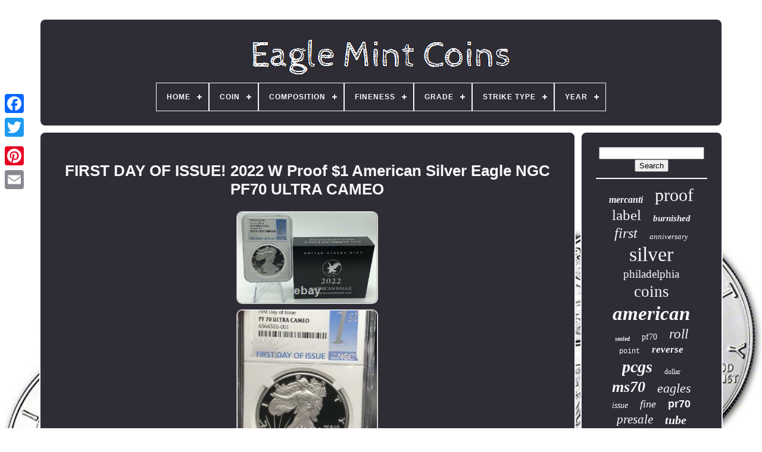

--- FILE ---
content_type: text/html
request_url: https://eaglemintcoins.com/en/first_day_of_issue_2022_w_proof_1_american_silver_eagle_ngc_pf70_ultra_cameo.htm
body_size: 4918
content:

<!DOCTYPE HTML>	
	 

	  <HTML> 	



 
  <HEAD>  

	

 <TITLE>	 


First Day Of Issue! 2022 W Proof $1 American Silver Eagle Ngc Pf70 Ultra Cameo	  </TITLE> 
	 <LINK  TYPE="image/png"   REL="icon" HREF="https://eaglemintcoins.com/favicon.png">

			<META	HTTP-EQUIV="content-type"  CONTENT="text/html; charset=UTF-8">	    
	
  

<META CONTENT="width=device-width, initial-scale=1" NAME="viewport"> 	  
	
		 <LINK HREF="https://eaglemintcoins.com/rejygavyhe.css" REL="stylesheet" TYPE="text/css"> 
	
	
	 

<!--\\\\\\\\\\\\\\\\\\\\\\\\\\\\\\\\\\\\\\\\\\\\\\\\\\\\\\\\\\\\\\\\\\\\\\\\\\\\\\\\\\\\\\\\\\\\\\\\\\\\\\\\\\\\\\\\\\\\\\\\\\\\\\\\\\\\\\\\\\\\\\\\\\\\\\\\\\\\\\\\\\\\\\\\\\\\\\\\\\\\\\\\\\\\\\\\\\\\\-->
<LINK REL="stylesheet"  TYPE="text/css" HREF="https://eaglemintcoins.com/fijokagax.css"> 	 

	   	
<SCRIPT	TYPE="text/javascript" SRC="https://code.jquery.com/jquery-latest.min.js"></SCRIPT>
	
	<SCRIPT  TYPE="text/javascript" SRC="https://eaglemintcoins.com/toly.js">	
</SCRIPT>

		 <SCRIPT  SRC="https://eaglemintcoins.com/noqe.js"	TYPE="text/javascript">   

</SCRIPT>		
	 
<SCRIPT	SRC="https://eaglemintcoins.com/hikos.js" ASYNC  TYPE="text/javascript"> 	
</SCRIPT>	    
	  	<SCRIPT  ASYNC SRC="https://eaglemintcoins.com/sotupawy.js" TYPE="text/javascript">

 </SCRIPT>	
	
	 	<SCRIPT TYPE="text/javascript">
var a2a_config = a2a_config || {};a2a_config.no_3p = 1;
</SCRIPT>
	  

	
	 	 
<SCRIPT  TYPE="text/javascript">  

	window.onload = function ()
	{
		qokacosyqi('hiki', 'Search', 'https://eaglemintcoins.com/en/bedaqe.php');
		dilosi("tufymoso.php","zxzx", "First Day Of Issue! 2022 W Proof $1 American Silver Eagle Ngc Pf70 Ultra Cameo");
		
		
	}
	   </SCRIPT>	
 
 
	 </HEAD>
  	

  <BODY	DATA-ID="384886341932"> 



	
<DIV  STYLE="left:0px; top:150px;"  CLASS="a2a_kit a2a_kit_size_32 a2a_floating_style a2a_vertical_style">

		   
<!--\\\\\\\\\\\\\\\\\\\\\\\\\\\\\\\\\\\\\\\\\\\\\\\\\\\\\\\\\\\\\\\\\\\\\\\\\\\\\\\\\\\\\\\\\\\\\\\\\\\\\\\\\\\\\\\\\\\\\\\\\\\\\\\\\\\\\\\\\\\\\\\\\\\\\\\\\\\\\\\\\\\\\\\\\\\\\\\\\\\\\\\\\\\\\\\\\\\\\

		a

\\\\\\\\\\\\\\\\\\\\\\\\\\\\\\\\\\\\\\\\\\\\\\\\\\\\\\\\\\\\\\\\\\\\\\\\\\\\\\\\\\\\\\\\\\\\\\\\\\\\\\\\\\\\\\\\\\\\\\\\\\\\\\\\\\\\\\\\\\\\\\\\\\\\\\\\\\\\\\\\\\\\\\\\\\\\\\\\\\\\\\\\\\\\\\\\\\\\\-->
<A  CLASS="a2a_button_facebook">   	</A>  			
		  
<A CLASS="a2a_button_twitter">	
   
</A>	 

		

 	<A CLASS="a2a_button_google_plus">
 
</A>  	 
 
	 	
		

 <A  CLASS="a2a_button_pinterest">	
</A> 	

		   <A   CLASS="a2a_button_email"> </A> 

	 </DIV>


	<DIV ID="jujugadab">
  	 
			<DIV ID="fisaki">
 

	 	   
				
   <A  HREF="https://eaglemintcoins.com/en/">
	
	<IMG SRC="https://eaglemintcoins.com/en/eagle_mint_coins.gif"  ALT="Eagle Mint Coins">
 
	 </A>


			
<div id='wajufycabe' class='align-center'>
<ul>
<li class='has-sub'><a href='https://eaglemintcoins.com/en/'><span>Home</span></a>
<ul>
	<li><a href='https://eaglemintcoins.com/en/all_items_eagle_mint_coins.htm'><span>All items</span></a></li>
	<li><a href='https://eaglemintcoins.com/en/recent_items_eagle_mint_coins.htm'><span>Recent items</span></a></li>
	<li><a href='https://eaglemintcoins.com/en/top_items_eagle_mint_coins.htm'><span>Top items</span></a></li>
	<li><a href='https://eaglemintcoins.com/en/newest_videos_eagle_mint_coins.htm'><span>Newest videos</span></a></li>
</ul>
</li>

<li class='has-sub'><a href='https://eaglemintcoins.com/en/coin/'><span>Coin</span></a>
<ul>
	<li><a href='https://eaglemintcoins.com/en/coin/2012_american_eagle.htm'><span>2012 American Eagle (2)</span></a></li>
	<li><a href='https://eaglemintcoins.com/en/coin/american_eagle.htm'><span>American Eagle (3084)</span></a></li>
	<li><a href='https://eaglemintcoins.com/en/coin/american_gold_eagle.htm'><span>American Gold Eagle (8)</span></a></li>
	<li><a href='https://eaglemintcoins.com/en/coin/american_prospector.htm'><span>American Prospector (2)</span></a></li>
	<li><a href='https://eaglemintcoins.com/en/coin/canadian_wildlife.htm'><span>Canadian Wildlife (3)</span></a></li>
	<li><a href='https://eaglemintcoins.com/en/coin/flying_eagle.htm'><span>Flying Eagle (3)</span></a></li>
	<li><a href='https://eaglemintcoins.com/en/coin/gold_american_eagle.htm'><span>Gold American Eagle (3)</span></a></li>
	<li><a href='https://eaglemintcoins.com/en/coin/indian_head.htm'><span>Indian Head (2)</span></a></li>
	<li><a href='https://eaglemintcoins.com/en/coin/mixed_lot.htm'><span>Mixed Lot (15)</span></a></li>
	<li><a href='https://eaglemintcoins.com/en/coin/morgan.htm'><span>Morgan (2)</span></a></li>
	<li><a href='https://eaglemintcoins.com/en/coin/palladium_eagle.htm'><span>Palladium Eagle (3)</span></a></li>
	<li><a href='https://eaglemintcoins.com/en/coin/pattern_double_eagle.htm'><span>Pattern Double Eagle (5)</span></a></li>
	<li><a href='https://eaglemintcoins.com/en/coin/peace_dollar.htm'><span>Peace Dollar (3)</span></a></li>
	<li><a href='https://eaglemintcoins.com/en/coin/proof_silver_eagle.htm'><span>Proof Silver Eagle (4)</span></a></li>
	<li><a href='https://eaglemintcoins.com/en/coin/silver_eagle.htm'><span>Silver Eagle (27)</span></a></li>
	<li><a href='https://eaglemintcoins.com/en/coin/ultra_high_relief.htm'><span>Ultra High Relief (3)</span></a></li>
	<li><a href='https://eaglemintcoins.com/en/coin/walking_liberty.htm'><span>Walking Liberty (4)</span></a></li>
	<li><a href='https://eaglemintcoins.com/en/coin/wedge_tailed_eagle.htm'><span>Wedge Tailed Eagle (5)</span></a></li>
	<li><a href='https://eaglemintcoins.com/en/coin/wedge_tailed_eagle.htm'><span>Wedge-tailed Eagle (3)</span></a></li>
	<li><a href='https://eaglemintcoins.com/en/coin/wedgetail.htm'><span>Wedgetail (3)</span></a></li>
	<li><a href='https://eaglemintcoins.com/en/recent_items_eagle_mint_coins.htm'>Other (1081)</a></li>
</ul>
</li>

<li class='has-sub'><a href='https://eaglemintcoins.com/en/composition/'><span>Composition</span></a>
<ul>
	<li><a href='https://eaglemintcoins.com/en/composition/999_fine_silver.htm'><span>.999 Fine Silver (2)</span></a></li>
	<li><a href='https://eaglemintcoins.com/en/composition/copper.htm'><span>Copper (4)</span></a></li>
	<li><a href='https://eaglemintcoins.com/en/composition/gold.htm'><span>Gold (403)</span></a></li>
	<li><a href='https://eaglemintcoins.com/en/composition/gold_silver_clad.htm'><span>Gold, Silver, Clad (2)</span></a></li>
	<li><a href='https://eaglemintcoins.com/en/composition/palladium.htm'><span>Palladium (13)</span></a></li>
	<li><a href='https://eaglemintcoins.com/en/composition/platinum.htm'><span>Platinum (8)</span></a></li>
	<li><a href='https://eaglemintcoins.com/en/composition/silver.htm'><span>Silver (2412)</span></a></li>
	<li><a href='https://eaglemintcoins.com/en/recent_items_eagle_mint_coins.htm'>Other (1421)</a></li>
</ul>
</li>

<li class='has-sub'><a href='https://eaglemintcoins.com/en/fineness/'><span>Fineness</span></a>
<ul>
	<li><a href='https://eaglemintcoins.com/en/fineness/9167.htm'><span>.9167 (81)</span></a></li>
	<li><a href='https://eaglemintcoins.com/en/fineness/0_900.htm'><span>0.900 (2)</span></a></li>
	<li><a href='https://eaglemintcoins.com/en/fineness/0_9167.htm'><span>0.9167 (145)</span></a></li>
	<li><a href='https://eaglemintcoins.com/en/fineness/0_917.htm'><span>0.917 (17)</span></a></li>
	<li><a href='https://eaglemintcoins.com/en/fineness/917.htm'><span>.917 (2)</span></a></li>
	<li><a href='https://eaglemintcoins.com/en/fineness/0_999.htm'><span>0.999 (1853)</span></a></li>
	<li><a href='https://eaglemintcoins.com/en/fineness/999.htm'><span>.999 (101)</span></a></li>
	<li><a href='https://eaglemintcoins.com/en/fineness/9993.htm'><span>.9993 (2)</span></a></li>
	<li><a href='https://eaglemintcoins.com/en/fineness/0_9993.htm'><span>0.9993 (11)</span></a></li>
	<li><a href='https://eaglemintcoins.com/en/fineness/0_9995.htm'><span>0.9995 (18)</span></a></li>
	<li><a href='https://eaglemintcoins.com/en/fineness/9999.htm'><span>.9999 (10)</span></a></li>
	<li><a href='https://eaglemintcoins.com/en/fineness/0_9999.htm'><span>0.9999 (43)</span></a></li>
	<li><a href='https://eaglemintcoins.com/en/fineness/0_99999.htm'><span>0.99999 (3)</span></a></li>
	<li><a href='https://eaglemintcoins.com/en/fineness/99999.htm'><span>.99999 (3)</span></a></li>
	<li><a href='https://eaglemintcoins.com/en/fineness/22k.htm'><span>22k (3)</span></a></li>
	<li><a href='https://eaglemintcoins.com/en/fineness/99_9.htm'><span>99.9 (8)</span></a></li>
	<li><a href='https://eaglemintcoins.com/en/fineness/999.htm'><span>999 (38)</span></a></li>
	<li><a href='https://eaglemintcoins.com/en/fineness/9999.htm'><span>9999 (2)</span></a></li>
	<li><a href='https://eaglemintcoins.com/en/recent_items_eagle_mint_coins.htm'>Other (1923)</a></li>
</ul>
</li>

<li class='has-sub'><a href='https://eaglemintcoins.com/en/grade/'><span>Grade</span></a>
<ul>
	<li><a href='https://eaglemintcoins.com/en/grade/gem_bu.htm'><span>Gem Bu (17)</span></a></li>
	<li><a href='https://eaglemintcoins.com/en/grade/ms_61.htm'><span>Ms 61 (13)</span></a></li>
	<li><a href='https://eaglemintcoins.com/en/grade/ms_62.htm'><span>Ms 62 (26)</span></a></li>
	<li><a href='https://eaglemintcoins.com/en/grade/ms_63.htm'><span>Ms 63 (37)</span></a></li>
	<li><a href='https://eaglemintcoins.com/en/grade/ms_64.htm'><span>Ms 64 (19)</span></a></li>
	<li><a href='https://eaglemintcoins.com/en/grade/ms_69.htm'><span>Ms 69 (238)</span></a></li>
	<li><a href='https://eaglemintcoins.com/en/grade/ms_70.htm'><span>Ms 70 (572)</span></a></li>
	<li><a href='https://eaglemintcoins.com/en/grade/ms69.htm'><span>Ms69 (19)</span></a></li>
	<li><a href='https://eaglemintcoins.com/en/grade/ms70.htm'><span>Ms70 (63)</span></a></li>
	<li><a href='https://eaglemintcoins.com/en/grade/pf_70.htm'><span>Pf 70 (24)</span></a></li>
	<li><a href='https://eaglemintcoins.com/en/grade/pf70.htm'><span>Pf70 (12)</span></a></li>
	<li><a href='https://eaglemintcoins.com/en/grade/pf70uc.htm'><span>Pf70uc (15)</span></a></li>
	<li><a href='https://eaglemintcoins.com/en/grade/pr_69.htm'><span>Pr 69 (77)</span></a></li>
	<li><a href='https://eaglemintcoins.com/en/grade/pr_70.htm'><span>Pr 70 (485)</span></a></li>
	<li><a href='https://eaglemintcoins.com/en/grade/pr70_dcam.htm'><span>Pr70 Dcam (15)</span></a></li>
	<li><a href='https://eaglemintcoins.com/en/grade/pr70dcam.htm'><span>Pr70dcam (17)</span></a></li>
	<li><a href='https://eaglemintcoins.com/en/grade/proof_70_deep_cameo.htm'><span>Proof 70 Deep Cameo (20)</span></a></li>
	<li><a href='https://eaglemintcoins.com/en/grade/sp_70.htm'><span>Sp 70 (14)</span></a></li>
	<li><a href='https://eaglemintcoins.com/en/grade/sp70.htm'><span>Sp70 (22)</span></a></li>
	<li><a href='https://eaglemintcoins.com/en/grade/ungraded.htm'><span>Ungraded (1019)</span></a></li>
	<li><a href='https://eaglemintcoins.com/en/recent_items_eagle_mint_coins.htm'>Other (1541)</a></li>
</ul>
</li>

<li class='has-sub'><a href='https://eaglemintcoins.com/en/strike_type/'><span>Strike Type</span></a>
<ul>
	<li><a href='https://eaglemintcoins.com/en/strike_type/antiqued.htm'><span>Antiqued (3)</span></a></li>
	<li><a href='https://eaglemintcoins.com/en/strike_type/bullion.htm'><span>Bullion (3)</span></a></li>
	<li><a href='https://eaglemintcoins.com/en/strike_type/burnished.htm'><span>Burnished (58)</span></a></li>
	<li><a href='https://eaglemintcoins.com/en/strike_type/business.htm'><span>Business (1458)</span></a></li>
	<li><a href='https://eaglemintcoins.com/en/strike_type/business_proof.htm'><span>Business & Proof (2)</span></a></li>
	<li><a href='https://eaglemintcoins.com/en/strike_type/business_strike.htm'><span>Business Strike (3)</span></a></li>
	<li><a href='https://eaglemintcoins.com/en/strike_type/colorized.htm'><span>Colorized (3)</span></a></li>
	<li><a href='https://eaglemintcoins.com/en/strike_type/first.htm'><span>First (5)</span></a></li>
	<li><a href='https://eaglemintcoins.com/en/strike_type/matte.htm'><span>Matte (13)</span></a></li>
	<li><a href='https://eaglemintcoins.com/en/strike_type/mint_state.htm'><span>Mint State (42)</span></a></li>
	<li><a href='https://eaglemintcoins.com/en/strike_type/mixed.htm'><span>Mixed (2)</span></a></li>
	<li><a href='https://eaglemintcoins.com/en/strike_type/proof.htm'><span>Proof (1237)</span></a></li>
	<li><a href='https://eaglemintcoins.com/en/strike_type/proof_deep_cameo.htm'><span>Proof Deep Cameo (21)</span></a></li>
	<li><a href='https://eaglemintcoins.com/en/strike_type/proof_overstrike.htm'><span>Proof Overstrike (3)</span></a></li>
	<li><a href='https://eaglemintcoins.com/en/strike_type/proof_reverse_proof.htm'><span>Proof, Reverse Proof (2)</span></a></li>
	<li><a href='https://eaglemintcoins.com/en/strike_type/proof_like.htm'><span>Proof-like (23)</span></a></li>
	<li><a href='https://eaglemintcoins.com/en/strike_type/reverse_proof.htm'><span>Reverse Proof (25)</span></a></li>
	<li><a href='https://eaglemintcoins.com/en/strike_type/satin.htm'><span>Satin (14)</span></a></li>
	<li><a href='https://eaglemintcoins.com/en/strike_type/super_incuse.htm'><span>Super Incuse (2)</span></a></li>
	<li><a href='https://eaglemintcoins.com/en/strike_type/uncirculated.htm'><span>Uncirculated (12)</span></a></li>
	<li><a href='https://eaglemintcoins.com/en/recent_items_eagle_mint_coins.htm'>Other (1334)</a></li>
</ul>
</li>

<li class='has-sub'><a href='https://eaglemintcoins.com/en/year/'><span>Year</span></a>
<ul>
	<li><a href='https://eaglemintcoins.com/en/year/random.htm'><span>Random (38)</span></a></li>
	<li><a href='https://eaglemintcoins.com/en/year/1986.htm'><span>1986 (115)</span></a></li>
	<li><a href='https://eaglemintcoins.com/en/year/1996.htm'><span>1996 (37)</span></a></li>
	<li><a href='https://eaglemintcoins.com/en/year/2006.htm'><span>2006 (46)</span></a></li>
	<li><a href='https://eaglemintcoins.com/en/year/2009.htm'><span>2009 (46)</span></a></li>
	<li><a href='https://eaglemintcoins.com/en/year/2011.htm'><span>2011 (86)</span></a></li>
	<li><a href='https://eaglemintcoins.com/en/year/2012.htm'><span>2012 (73)</span></a></li>
	<li><a href='https://eaglemintcoins.com/en/year/2013.htm'><span>2013 (83)</span></a></li>
	<li><a href='https://eaglemintcoins.com/en/year/2014.htm'><span>2014 (46)</span></a></li>
	<li><a href='https://eaglemintcoins.com/en/year/2015.htm'><span>2015 (164)</span></a></li>
	<li><a href='https://eaglemintcoins.com/en/year/2016.htm'><span>2016 (113)</span></a></li>
	<li><a href='https://eaglemintcoins.com/en/year/2017.htm'><span>2017 (120)</span></a></li>
	<li><a href='https://eaglemintcoins.com/en/year/2018.htm'><span>2018 (95)</span></a></li>
	<li><a href='https://eaglemintcoins.com/en/year/2019.htm'><span>2019 (217)</span></a></li>
	<li><a href='https://eaglemintcoins.com/en/year/2020.htm'><span>2020 (330)</span></a></li>
	<li><a href='https://eaglemintcoins.com/en/year/2021.htm'><span>2021 (571)</span></a></li>
	<li><a href='https://eaglemintcoins.com/en/year/2022.htm'><span>2022 (214)</span></a></li>
	<li><a href='https://eaglemintcoins.com/en/year/2023.htm'><span>2023 (233)</span></a></li>
	<li><a href='https://eaglemintcoins.com/en/year/2024.htm'><span>2024 (333)</span></a></li>
	<li><a href='https://eaglemintcoins.com/en/year/2025.htm'><span>2025 (211)</span></a></li>
	<li><a href='https://eaglemintcoins.com/en/recent_items_eagle_mint_coins.htm'>Other (1094)</a></li>
</ul>
</li>

</ul>
</div>

			  </DIV> 
  
 

		 
	<DIV ID="zigydemybe">	
  
			
  <DIV ID="zucyhypy"> 
				 
  <DIV  ID="zipabop">	

	 
 </DIV>

 
 

				 <h1 class="[base64]">FIRST DAY OF ISSUE! 2022 W Proof $1 American Silver Eagle NGC PF70 ULTRA CAMEO  </h1>

<br/> <img class="gk7l9l9" src="https://eaglemintcoins.com/en/image/FIRST_DAY_OF_ISSUE_2022_W_Proof_1_American_Silver_Eagle_NGC_PF70_ULTRA_CAMEO_01_kh.jpg" title="FIRST DAY OF ISSUE! 2022 W Proof $1 American Silver Eagle NGC PF70 ULTRA CAMEO" alt="FIRST DAY OF ISSUE! 2022 W Proof $1 American Silver Eagle NGC PF70 ULTRA CAMEO"/>
	
		<br/>
  <img class="gk7l9l9" src="https://eaglemintcoins.com/en/image/FIRST_DAY_OF_ISSUE_2022_W_Proof_1_American_Silver_Eagle_NGC_PF70_ULTRA_CAMEO_02_lg.jpg" title="FIRST DAY OF ISSUE! 2022 W Proof $1 American Silver Eagle NGC PF70 ULTRA CAMEO" alt="FIRST DAY OF ISSUE! 2022 W Proof $1 American Silver Eagle NGC PF70 ULTRA CAMEO"/> <br/>
<img class="gk7l9l9" src="https://eaglemintcoins.com/en/image/FIRST_DAY_OF_ISSUE_2022_W_Proof_1_American_Silver_Eagle_NGC_PF70_ULTRA_CAMEO_03_cjoy.jpg" title="FIRST DAY OF ISSUE! 2022 W Proof $1 American Silver Eagle NGC PF70 ULTRA CAMEO" alt="FIRST DAY OF ISSUE! 2022 W Proof $1 American Silver Eagle NGC PF70 ULTRA CAMEO"/>  	 <br/> 
<img class="gk7l9l9" src="https://eaglemintcoins.com/en/image/FIRST_DAY_OF_ISSUE_2022_W_Proof_1_American_Silver_Eagle_NGC_PF70_ULTRA_CAMEO_04_irrx.jpg" title="FIRST DAY OF ISSUE! 2022 W Proof $1 American Silver Eagle NGC PF70 ULTRA CAMEO" alt="FIRST DAY OF ISSUE! 2022 W Proof $1 American Silver Eagle NGC PF70 ULTRA CAMEO"/>
    <br/> 

  <img class="gk7l9l9" src="https://eaglemintcoins.com/en/image/FIRST_DAY_OF_ISSUE_2022_W_Proof_1_American_Silver_Eagle_NGC_PF70_ULTRA_CAMEO_05_na.jpg" title="FIRST DAY OF ISSUE! 2022 W Proof $1 American Silver Eagle NGC PF70 ULTRA CAMEO" alt="FIRST DAY OF ISSUE! 2022 W Proof $1 American Silver Eagle NGC PF70 ULTRA CAMEO"/>
 <br/> 
<img class="gk7l9l9" src="https://eaglemintcoins.com/en/image/FIRST_DAY_OF_ISSUE_2022_W_Proof_1_American_Silver_Eagle_NGC_PF70_ULTRA_CAMEO_06_qofp.jpg" title="FIRST DAY OF ISSUE! 2022 W Proof $1 American Silver Eagle NGC PF70 ULTRA CAMEO" alt="FIRST DAY OF ISSUE! 2022 W Proof $1 American Silver Eagle NGC PF70 ULTRA CAMEO"/>
 <br/>
 
<br/>
   <img class="gk7l9l9" src="https://eaglemintcoins.com/en/budopolad.gif" title="FIRST DAY OF ISSUE! 2022 W Proof $1 American Silver Eagle NGC PF70 ULTRA CAMEO" alt="FIRST DAY OF ISSUE! 2022 W Proof $1 American Silver Eagle NGC PF70 ULTRA CAMEO"/>	  <img class="gk7l9l9" src="https://eaglemintcoins.com/en/cigugyveho.gif" title="FIRST DAY OF ISSUE! 2022 W Proof $1 American Silver Eagle NGC PF70 ULTRA CAMEO" alt="FIRST DAY OF ISSUE! 2022 W Proof $1 American Silver Eagle NGC PF70 ULTRA CAMEO"/><br/>
<p> FIRST DAY OF ISSUE LABEL! This item is in the category "Coins & Paper Money\Bullion\Silver\Coins". The seller is "th3sl4b" and is located in this country: US. This item can be shipped to United States.
<ol>
<li>Country/Region of Manufacture: United States</li>
<li>Fineness: 0.999</li>
<li>Coin: American Eagle</li>
<li>Certification: NGC</li>
<li>Precious Metal Content per Unit: 1 oz</li>
<li>Strike Type: Proof</li>
<li>Grade: PR 70</li>
<li>Year: 2022</li>
<li>Brand/Mint: U.</p> 	 
  <br/> 
 
 <img class="gk7l9l9" src="https://eaglemintcoins.com/en/budopolad.gif" title="FIRST DAY OF ISSUE! 2022 W Proof $1 American Silver Eagle NGC PF70 ULTRA CAMEO" alt="FIRST DAY OF ISSUE! 2022 W Proof $1 American Silver Eagle NGC PF70 ULTRA CAMEO"/>	  <img class="gk7l9l9" src="https://eaglemintcoins.com/en/cigugyveho.gif" title="FIRST DAY OF ISSUE! 2022 W Proof $1 American Silver Eagle NGC PF70 ULTRA CAMEO" alt="FIRST DAY OF ISSUE! 2022 W Proof $1 American Silver Eagle NGC PF70 ULTRA CAMEO"/> <br/> 
				
				 
<DIV STYLE="margin:10px auto 0px auto" CLASS="a2a_kit">

						 	  	
<SCRIPT   TYPE="text/javascript">	
						qezyla();
					 	
	</SCRIPT>
 
				
</DIV> 
 

				
				<DIV   STYLE="margin:10px auto;width:200px;"   CLASS="a2a_kit a2a_kit_size_32 a2a_default_style">   	
					

 

<!--\\\\\\\\\\\\\\\\\\\\\\\\\\\\\\\\\\\\\\\\\\\\\\\\\\\\\\\\\\\\\\\\\\\\\\\\\\\\\\\\\\\\\\\\\\\\\\\\\\\\\\\\\\\\\\\\\\\\\\\\\\\\\\\\\\\\\\\\\\\\\\\\\\\\\\\\\\\\\\\\\\\\\\\\\\\\\\\\\\\\\\\\\\\\\\\\\\\\\

		a

\\\\\\\\\\\\\\\\\\\\\\\\\\\\\\\\\\\\\\\\\\\\\\\\\\\\\\\\\\\\\\\\\\\\\\\\\\\\\\\\\\\\\\\\\\\\\\\\\\\\\\\\\\\\\\\\\\\\\\\\\\\\\\\\\\\\\\\\\\\\\\\\\\\\\\\\\\\\\\\\\\\\\\\\\\\\\\\\\\\\\\\\\\\\\\\\\\\\\-->
<A  CLASS="a2a_button_facebook"> 	 
	
 </A>	 

					
 
<A CLASS="a2a_button_twitter"> </A> 
						<A CLASS="a2a_button_google_plus">		  
	</A> 

							 
<A CLASS="a2a_button_pinterest">	 </A>	 	
						


<A   CLASS="a2a_button_email"> </A>	 
				  </DIV>
  
					
				
			   	

 </DIV> 
 
			

<DIV  ID="ricavyzyz">		
				
				

	
<DIV  ID="hiki">    	 
					   
<!--\\\\\\\\\\\\\\\\\\\\\\\\\\\\\\\\\\\\\\\\\\\\\\\\\\\\\\\\\\\\\\\\\\\\\\\\\\\\\\\\\\\\\\\\\\\\\\\\\\\\\\\\\\\\\\\\\\\\\\\\\\\\\\\\\\\\\\\\\\\\\\\\\\\\\\\\\\\\\\\\\\\\\\\\\\\\\\\\\\\\\\\\\\\\\\\\\\\\\-->
<HR>	
				 
 
</DIV>


				 <DIV   ID="qunogyn">  

</DIV>	 	
				
					
<DIV  ID="hitape">	
	 
					<a style="font-family:Monaco;font-size:16px;font-weight:bolder;font-style:italic;text-decoration:none" href="https://eaglemintcoins.com/en/cewi/mercanti.htm">mercanti</a><a style="font-family:Albertus Extra Bold;font-size:30px;font-weight:normal;font-style:normal;text-decoration:none" href="https://eaglemintcoins.com/en/cewi/proof.htm">proof</a><a style="font-family:New York;font-size:25px;font-weight:normal;font-style:normal;text-decoration:none" href="https://eaglemintcoins.com/en/cewi/label.htm">label</a><a style="font-family:Erie;font-size:15px;font-weight:bold;font-style:italic;text-decoration:none" href="https://eaglemintcoins.com/en/cewi/burnished.htm">burnished</a><a style="font-family:Algerian;font-size:24px;font-weight:lighter;font-style:oblique;text-decoration:none" href="https://eaglemintcoins.com/en/cewi/first.htm">first</a><a style="font-family:Geneva;font-size:13px;font-weight:normal;font-style:oblique;text-decoration:none" href="https://eaglemintcoins.com/en/cewi/anniversary.htm">anniversary</a><a style="font-family:Carleton ;font-size:34px;font-weight:lighter;font-style:normal;text-decoration:none" href="https://eaglemintcoins.com/en/cewi/silver.htm">silver</a><a style="font-family:Humanst521 Cn BT;font-size:19px;font-weight:normal;font-style:normal;text-decoration:none" href="https://eaglemintcoins.com/en/cewi/philadelphia.htm">philadelphia</a><a style="font-family:Chicago;font-size:27px;font-weight:normal;font-style:normal;text-decoration:none" href="https://eaglemintcoins.com/en/cewi/coins.htm">coins</a><a style="font-family:MS LineDraw;font-size:33px;font-weight:bolder;font-style:oblique;text-decoration:none" href="https://eaglemintcoins.com/en/cewi/american.htm">american</a><a style="font-family:Bookman Old Style;font-size:10px;font-weight:bold;font-style:italic;text-decoration:none" href="https://eaglemintcoins.com/en/cewi/sealed.htm">sealed</a><a style="font-family:Arial MT Condensed Light;font-size:14px;font-weight:normal;font-style:normal;text-decoration:none" href="https://eaglemintcoins.com/en/cewi/pf70.htm">pf70</a><a style="font-family:Algerian;font-size:23px;font-weight:lighter;font-style:italic;text-decoration:none" href="https://eaglemintcoins.com/en/cewi/roll.htm">roll</a><a style="font-family:Courier;font-size:12px;font-weight:normal;font-style:normal;text-decoration:none" href="https://eaglemintcoins.com/en/cewi/point.htm">point</a><a style="font-family:Lincoln;font-size:17px;font-weight:bold;font-style:oblique;text-decoration:none" href="https://eaglemintcoins.com/en/cewi/reverse.htm">reverse</a><a style="font-family:Univers;font-size:28px;font-weight:bolder;font-style:italic;text-decoration:none" href="https://eaglemintcoins.com/en/cewi/pcgs.htm">pcgs</a><a style="font-family:Antique Olive;font-size:12px;font-weight:normal;font-style:normal;text-decoration:none" href="https://eaglemintcoins.com/en/cewi/dollar.htm">dollar</a><a style="font-family:Expo;font-size:26px;font-weight:bolder;font-style:italic;text-decoration:none" href="https://eaglemintcoins.com/en/cewi/ms70.htm">ms70</a><a style="font-family:Modern;font-size:22px;font-weight:lighter;font-style:italic;text-decoration:none" href="https://eaglemintcoins.com/en/cewi/eagles.htm">eagles</a><a style="font-family:Georgia;font-size:14px;font-weight:lighter;font-style:italic;text-decoration:none" href="https://eaglemintcoins.com/en/cewi/issue.htm">issue</a><a style="font-family:Klang MT;font-size:18px;font-weight:normal;font-style:oblique;text-decoration:none" href="https://eaglemintcoins.com/en/cewi/fine.htm">fine</a><a style="font-family:Helvetica;font-size:18px;font-weight:bold;font-style:normal;text-decoration:none" href="https://eaglemintcoins.com/en/cewi/pr70.htm">pr70</a><a style="font-family:Book Antiqua;font-size:21px;font-weight:lighter;font-style:oblique;text-decoration:none" href="https://eaglemintcoins.com/en/cewi/presale.htm">presale</a><a style="font-family:Expo;font-size:20px;font-weight:bolder;font-style:italic;text-decoration:none" href="https://eaglemintcoins.com/en/cewi/tube.htm">tube</a><a style="font-family:Sonoma Italic;font-size:15px;font-weight:lighter;font-style:normal;text-decoration:none" href="https://eaglemintcoins.com/en/cewi/ounce.htm">ounce</a><a style="font-family:Erie;font-size:16px;font-weight:bolder;font-style:normal;text-decoration:none" href="https://eaglemintcoins.com/en/cewi/uncirculated.htm">uncirculated</a><a style="font-family:Motor;font-size:11px;font-weight:normal;font-style:oblique;text-decoration:none" href="https://eaglemintcoins.com/en/cewi/struck.htm">struck</a><a style="font-family:Garamond;font-size:35px;font-weight:bold;font-style:oblique;text-decoration:none" href="https://eaglemintcoins.com/en/cewi/eagle.htm">eagle</a><a style="font-family:Arial Rounded MT Bold;font-size:13px;font-weight:bold;font-style:italic;text-decoration:none" href="https://eaglemintcoins.com/en/cewi/west.htm">west</a><a style="font-family:Algerian;font-size:17px;font-weight:normal;font-style:normal;text-decoration:none" href="https://eaglemintcoins.com/en/cewi/fdoi.htm">fdoi</a><a style="font-family:Aardvark;font-size:29px;font-weight:bold;font-style:normal;text-decoration:none" href="https://eaglemintcoins.com/en/cewi/gold.htm">gold</a><a style="font-family:Old English;font-size:31px;font-weight:bolder;font-style:italic;text-decoration:none" href="https://eaglemintcoins.com/en/cewi/coin.htm">coin</a><a style="font-family:Old English;font-size:11px;font-weight:bold;font-style:normal;text-decoration:none" href="https://eaglemintcoins.com/en/cewi/ms69.htm">ms69</a><a style="font-family:Geneva;font-size:19px;font-weight:bolder;font-style:oblique;text-decoration:none" href="https://eaglemintcoins.com/en/cewi/type.htm">type</a><a style="font-family:Fritzquad;font-size:32px;font-weight:bold;font-style:oblique;text-decoration:none" href="https://eaglemintcoins.com/en/cewi/mint.htm">mint</a>  
				  </DIV> 
			
			
</DIV> 	  
 
				
</DIV>
	
		 
<DIV  ID="midusew">	  

		
				  
<UL>
   

				 	<LI>
 


					 	
<A  HREF="https://eaglemintcoins.com/en/">
	
		Home</A> 	
	 
				  </LI>
 
  
				 

<LI>    
					  

<!--\\\\\\\\\\\\\\\\\\\\\\\\\\\\\\\\\\\\\\\\\\\\\\\\\\\\\\\\\\\\\\\\\\\\\\\\\\\\\\\\\\\\\\\\\\\\\\\\\\\\\\\\\\\\\\\\\\\\\\\\\\\\\\\\\\\\\\\\\\\\\\\\\\\\\\\\\\\\\\\\\\\\\\\\\\\\\\\\\\\\\\\\\\\\\\\\\\\\\-->
<A  HREF="https://eaglemintcoins.com/en/cisu.php">	
 Contact Form 
  		  </A> 		

				     </LI> 
   	
				 

	 <LI>
	 
					  

 	<A   HREF="https://eaglemintcoins.com/en/privacypolicy.htm"> Privacy Policy Agreement 
	  </A>	
				 
 
	  </LI> 
					
 	  	<LI>  

					 	
<A  HREF="https://eaglemintcoins.com/en/myxicaw.htm"> 
	
  
Service Agreement

	</A>  	   
					 


  </LI>

	  
 
				

<LI> 	
					  <A HREF="https://eaglemintcoins.com/?l=en"> 
 EN    </A> 
 	

					&nbsp;
					  
<A   HREF="https://eaglemintcoins.com/?l=fr">

FR</A> 	
				 	</LI>     	
				
				
				  

<DIV	CLASS="a2a_kit a2a_kit_size_32 a2a_default_style" STYLE="margin:10px auto;width:200px;">	 
					
<A CLASS="a2a_button_facebook"> </A> 
					 
<!--\\\\\\\\\\\\\\\\\\\\\\\\\\\\\\\\\\\\\\\\\\\\\\\\\\\\\\\\\\\\\\\\\\\\\\\\\\\\\\\\\\\\\\\\\\\\\\\\\\\\\\\\\\\\\\\\\\\\\\\\\\\\\\\\\\\\\\\\\\\\\\\\\\\\\\\\\\\\\\\\\\\\\\\\\\\\\\\\\\\\\\\\\\\\\\\\\\\\\-->
<A  CLASS="a2a_button_twitter">

   </A>
					   <A CLASS="a2a_button_google_plus">
</A> 
					 

<A CLASS="a2a_button_pinterest">   	</A>   

 
 	
					
<A CLASS="a2a_button_email"> 
</A>   
				</DIV>	
				
			</UL>	 
			
			

</DIV> 

		 	
</DIV>
 

 
   	
 	 
<!--\\\\\\\\\\\\\\\\\\\\\\\\\\\\\\\\\\\\\\\\\\\\\\\\\\\\\\\\\\\\\\\\\\\\\\\\\\\\\\\\\\\\\\\\\\\\\\\\\\\\\\\\\\\\\\\\\\\\\\\\\\\\\\\\\\\\\\\\\\\\\\\\\\\\\\\\\\\\\\\\\\\\\\\\\\\\\\\\\\\\\\\\\\\\\\\\\\\\\-->
<SCRIPT   SRC="//static.addtoany.com/menu/page.js"   TYPE="text/javascript">	  	 </SCRIPT>		
 
	  
 </BODY>  	
   	

	</HTML>	

--- FILE ---
content_type: text/css
request_url: https://eaglemintcoins.com/rejygavyhe.css
body_size: 1653
content:
 #midusew		{ 	background-color:#2E2D35;  	border-radius:10px;border:2px solid #F8F7FC; 	margin:0px 8px;	 	padding:24px;  	 
	display:block;}
 	
 




#qiriwixuve input[type="text"]		{  	width:59%;margin:0px 10px 10px 0px; 

} 

	


#zucyhypy img		{ 
 border-style:groove;
 
	max-width:90%;
 
 	margin:3px;  		border-color:#F8F7FC;  	border-radius:10px; 	     
	height:auto;   
  	border-width:2px;	
	
 } 
 #zipabop		{width:100%; 
	margin:0px auto 8px auto;  	 
}
 		
	


 #qiriwixuve input		{ 	border:2px solid #F8F7FC;   
	padding:4px;	border-radius:5px;}	



H1		{font-size:26px; 
}		  	
   #zucyhypy ol		{     	list-style-type:none;
  margin:0px;
 

  	padding:0px;   }

	 #voves:hover		{
 border-color:transparent #FFFFFF transparent transparent;

 
}
 		 
 
hr		{	  	 		margin:10px 0px;
 
border:1px solid #F8F7FC;  
 }
 	

 
#hitape a		{	 

		margin:0px 10px;	

   
display:inline-block;
  	text-overflow:ellipsis; 

	max-width:100%;	
 

	overflow:hidden;	 		
	word-wrap:normal;




} 
    
/*\\\\\\\\\\\\\\\\\\\\\\\\\\\\\\\\\\\\\\\\\\\\\\\\\\\\\\\\\\\\\\\\\\\\\\\\\\\\\\\\\\\\\\\\\\\\\\\\\\\\\\\\\\\\\\\\\\\\\\\\\\\\\\\\\\\\\\\\\\\\\\\\\\\\\\\\\\\\\\\\\\\\\\\\\\\\\\\\\\\\\\\\\\\\\\\\\\\\\*/
#zucyhypy ol li		{  margin:0px 10px; 
 	
	} 
 	
	

#qiriwixuve input[type="submit"]		{
	


 	color:#F8F7FC;	
background-color:#2E2D35;


} 
 
#fisaki img		{




 max-width:100%;
 
 }
  
 



/*\\\\\\\\\\\\\\\\\\\\\\\\\\\\\\\\\\\\\\\\\\\\\\\\\\\\\\\\\\\\\\\\\\\\\\\\\\\\\\\\\\\\\\\\\\\\\\\\\\\\\\\\\\\\\\\\\\\\\\\\\\\\\\\\\\\\\\\\\\\\\\\\\\\\\\\\\\\\\\\\\\\\\\\\\\\\\\\\\\\\\\\\\\\\\\\\\\\\\*/
#fisaki		{
  	padding:24px; 	 	display:block; 	
 
		border-radius:10px;  	margin:0px 8px;
 		border:2px solid #F8F7FC; 	background-color:#2E2D35;
}	 

 
#bukita		{  
   border-width:10px 0 10px 20px; 		margin:10px;	border-color:transparent transparent transparent #F8F7FC; 
 	height:0;		  	width:0; 	display:inline-block;

		 
  	border-style:solid;  
   } 	
 
#qunogyn		{ 	
 
 margin:0px auto 8px auto;	width:95%; } 

  
	#midusew ul		{    
 	display:inline-block; 	
	padding:0px;  	
margin:0px; }	 	


#zucyhypy ul		{


	
		margin:0px; 

list-style-type:none;

 	padding:0px;}

 
	#qunogyn:empty		{	
 
display:none; }
 

#midusew li		{  		margin:14px 30px; display:inline-block;	}  
#zucyhypy		{  
		padding:24px;	border:2px solid #F8F7FC;	border-radius:10px; 
	  		background-color:#2E2D35;   	width:79%;  	 display:table-cell; 
  
	color:#F8F7FC;

}
  	
 #bukita:hover		{	
	border-color:transparent transparent transparent #FFFFFF;   }	   


#zigydemybe div		{
vertical-align:top; 			border-spacing:0px;
} 

 a		{
 	font-weight:bold; 	text-decoration:none;
 	display:inline-block;


color:#F8F7FC;}  
	
 #ricavyzyz		{	 

 	width:21%;		border:2px solid #F8F7FC; 	 	border-radius:10px;	display:table-cell;background-color:#2E2D35;
		color:#F8F7FC;	padding:24px;


}  	

 #jujugadab		{  	 width:91%; 	
 			margin:31px auto 30px auto; }
  

 html, body		{
			 	 	margin:0 0 0 0; 	font-size:12px;	text-align:center;		background-size:cover;  
 	font-family:Arial; 
  		height:100%;
 


	background-image:url("https://eaglemintcoins.com/eagle_mint_coins_lss.jpg");	  }
  #wajufycabe		{
 
text-align:left;

   }
#zipabop:empty		{  display:none;

} 	 


.a2a_default_style		{ 
 	 display:none;
}


   #qiriwixuve input[type="submit"]:active		{ 
		
	opacity:0.7;  filter:alpha(opacity=70);
 }
    
#voves		{  	  	 	 		border-width:10px 20px 10px 0;	
		display:inline-block; 
	border-style:solid;		 	 border-color:transparent #F8F7FC transparent transparent;	width:0; 	margin:10px; 		height:0;
	  }
 

	

 #zucyhypy img:hover		{		
border-radius:10px;	border-color:#F8F7FC;    	} 
 
/*\\\\\\\\\\\\\\\\\\\\\\\\\\\\\\\\\\\\\\\\\\\\\\\\\\\\\\\\\\\\\\\\\\\\\\\\\\\\\\\\\\\\\\\\\\\\\\\\\\\\\\\\\\\\\\\\\\\\\\\\\\\\\\\\\\\\\\\\\\\\\\\\\\\\\\\\\\\\\\\\\\\\\\\\\\\\\\\\\\\\\\\\\\\\\\\\\\\\\*/
#zigydemybe		{	border-spacing:8px;

		
display:table;   
	width:100%;	
 


   	table-layout:fixed; 
}   	


#zucyhypy ul li		{
	
display:inline; 
 }


 
@media only screen and (max-width: 1020px)		{  	 
.a2a_default_style		{
 	
	display:block; 	}			
 
.a2a_floating_style.a2a_vertical_style		{		
 

display:none; 

} 
  

 	
 
 } 

 
@media only screen and (max-width: 760px), (min-device-width: 760px) and (max-device-width: 1024px)		{	   
  #zucyhypy		{		display:block;margin:10px 0px;	
 				width:100%; 			padding:10px 5px; 

 
	  }
 

	
 #jujugadab		{
 
 	
			display:block;
  
	


margin:8px auto;	
	 		padding:0px;		 
 			width:80%; }


	 	

/*\\\\\\\\\\\\\\\\\\\\\\\\\\\\\\\\\\\\\\\\\\\\\\\\\\\\\\\\\\\\\\\\\\\\\\\\\\\\\\\\\\\\\\\\\\\\\\\\\\\\\\\\\\\\\\\\\\\\\\\\\\\\\\\\\\\\\\\\\\\\\\\\\\\\\\\\\\\\\\\\\\\\\\\\\\\\\\\\\\\\\\\\\\\\\\\\\\\\\*/
#midusew li		{
	

display:block; 
	}
 

.a2a_default_style		{ 
 
   
	
display:block;
	  	} 

 


#fisaki		{
	  		display:block;  		padding:5px;margin:10px 0px;	width:100%;  

 }	
 #midusew		{	  width:100%; 


		 		padding:10px 5px;			 		margin:10px 0px;		display:block;	 
}	 


  #hitape		{	 
		margin:10px;
 
 

	}
		 
 
 .a2a_floating_style.a2a_vertical_style		{ 	display:none; }

 
	

	#qiriwixuve		{
	
margin:10px;

}  
 

#zigydemybe		{	display:block;	 
		padding:0px; 		
	 		margin:0px;   
		width:100%; 
 }



 
#ricavyzyz		{	 		display:block; 	width:100%;
		padding:5px;		margin:10px 0px; }    

	}
 
	


--- FILE ---
content_type: text/css
request_url: https://eaglemintcoins.com/fijokagax.css
body_size: 2198
content:
		 #wajufycabe,
#wajufycabe ul,
#wajufycabe ul li,
#wajufycabe ul li a,
#wajufycabe #menu-button		{ 
	 margin: 0; 	  

  border: 0;
	 
  -moz-box-sizing: border-box; 
 
  box-sizing: border-box;
 
  -webkit-box-sizing: border-box; 	 

  padding: 0;
  line-height: 1; 	
  list-style: none;


  position: relative;		  
  display: block;
	} 
	 

#wajufycabe:after,
#wajufycabe > ul:after		{
 
	  	content: ".";
  line-height: 0; 
 
  visibility: hidden;   
  clear: both;
  height: 0;

  display: block;
  
 	
}	 	 
	 
#wajufycabe #menu-button		{ 
	 

 display: none;	}
	
 	  #wajufycabe		{ 
	  background: #2E2D35;	
 
 }    
 #wajufycabe > ul > li		{	    	

 
  float: center;  	
border:1px solid #F8F7FC;
	  } 
#wajufycabe.align-center > ul		{ 	
  
	
  text-align: center; 
 
font-size: 0;		 	  }

 #wajufycabe.align-center > ul > li		{  

  display: inline-block; 
  float: none;
}
	 
#wajufycabe.align-center ul ul		{	



	text-align: left;
	}  
#wajufycabe.align-right > ul > li		{float: right;   		 }	 
 

	

#wajufycabe > ul > li > a		{ 
   
  font-weight: 700;		 
  color: #F8F7FC;   padding: 17px;
	
  text-decoration: none;
  font-size: 12px;
  letter-spacing: 1px;
  text-transform: uppercase;
 } 	
	  #wajufycabe > ul > li:hover > a		{
 	   } 	

#wajufycabe > ul > li.has-sub > a		{    	
		padding-right: 30px; 	}	

 		
#wajufycabe > ul > li.has-sub > a:after		{ 
  display: block;	
 
	
  background: #F8F7FC; position: absolute;


 	 
  content: '';	 
 
  width: 8px; 	 
  top: 22px;  


  height: 2px;	
  right: 11px;  }   


#wajufycabe > ul > li.has-sub > a:before		{ 

	
  position: absolute; 
  -webkit-transition: all .25s ease;
  content: '';	
  width: 2px;
	
  -ms-transition: all .25s ease; 	


  right: 14px;
  top: 19px;	
  transition: all .25s ease;
 


  -o-transition: all .25s ease; 
  background: #F8F7FC;
  display: block;

  height: 8px;
  -moz-transition: all .25s ease;}
	 

	#wajufycabe > ul > li.has-sub:hover > a:before		{  

  height: 0;		 	 
top: 23px;	 	}


/*\\\\\\\\\\\\\\\\\\\\\\\\\\\\\\\\\\\\\\\\\\\\\\\\\\\\\\\\\\\\\\\\\\\\\\\\\\\\\\\\\\\\\\\\\\\\\\\\\\\\\\\\\\\\\\\\\\\\\\\\\\\\\\\\\\\\\\\\\\\\\\\\\\\\\\\\\\\\\\\\\\\\\\\\\\\\\\\\\\\\\\\\\\\\\\\\\\\\\*/
#wajufycabe ul ul		{


  left: -9999px; 
 position: absolute;} 	 

 #wajufycabe.align-right ul ul		{
     
text-align: right; 
     }
  
 
#wajufycabe ul ul li		{	height: 0;
  -ms-transition: all .25s ease;  
  -webkit-transition: all .25s ease;
 
  -o-transition: all .25s ease;  

  transition: all .25s ease;  
	
  -moz-transition: all .25s ease;
  }


#wajufycabe li:hover > ul		{ 
left: auto;

} 
  #wajufycabe.align-right li:hover > ul		{ 

 
  right: 0;  	   left: auto;  

	 	} 
 #wajufycabe li:hover > ul > li		{  	

	 height: auto;	

}	


 
 	#wajufycabe ul ul ul		{ 

 	
 
  top: 0;
 

margin-left: 100%;
}	  

#wajufycabe.align-right ul ul ul		{
  
  margin-right: 100%;margin-left: 0; 
  	}
    


#wajufycabe ul ul li a		{

 	 
	 
 
  font-weight: 400; 


  font-size: 12px;
  

  background: #2E2D35;  

  width: 220px;
	 border: 1px solid #F8F7FC;  
  padding: 11px 15px;	
  text-decoration: none; 	

  color: #F8F7FC;   
}	

 #wajufycabe ul ul li:last-child > a,
#wajufycabe ul ul li.last-item > a		{ }	 
 
  #wajufycabe ul ul li:hover > a,
#wajufycabe ul ul li a:hover		{	 
 
	font-weight:bolder;	
  }

    #wajufycabe ul ul li.has-sub > a:after		{	
    

 
  height: 2px; 	
	
  content: '';
 
  right: 11px;
	 	 	position: absolute;
  	
  width: 8px;
	
		

  display: block;
	

  top: 16px;	 	
  background: #F8F7FC;
 
} 
 #wajufycabe.align-right ul ul li.has-sub > a:after		{   
		
 	right: auto;
	
  left: 11px; }	
  
 



	#wajufycabe ul ul li.has-sub > a:before		{
	 
  width: 2px;
 
 
  transition: all .25s ease; 
 	
 
  -o-transition: all .25s ease;   

  -webkit-transition: all .25s ease;
 	
 
  top: 13px; position: absolute;	
  -ms-transition: all .25s ease;
  
  height: 8px;	
  background: #F8F7FC;
  -moz-transition: all .25s ease;
  display: block; 	 
  content: '';    
  right: 14px;	
 	 } 
		#wajufycabe.align-right ul ul li.has-sub > a:before		{ 
  left: 14px;  right: auto;

  }  

 


#wajufycabe ul ul > li.has-sub:hover > a:before		{

  height: 0; 	 top: 17px;
	 }
 

 
	@media all and (max-width: 768px), only screen and (-webkit-min-device-pixel-ratio: 2) and (max-width: 1024px), only screen and (min--moz-device-pixel-ratio: 2) and (max-width: 1024px), only screen and (-o-min-device-pixel-ratio: 2/1) and (max-width: 1024px), only screen and (min-device-pixel-ratio: 2) and (max-width: 1024px), only screen and (min-resolution: 192dpi) and (max-width: 1024px), only screen and (min-resolution: 2dppx) and (max-width: 1024px)		{

 
#wajufycabe		{width: 100%;			}
 	


/*\\\\\\\\\\\\\\\\\\\\\\\\\\\\\\\\\\\\\\\\\\\\\\\\\\\\\\\\\\\\\\\\\\\\\\\\\\\\\\\\\\\\\\\\\\\\\\\\\\\\\\\\\\\\\\\\\\\\\\\\\\\\\\\\\\\\\\\\\\\\\\\\\\\\\\\\\\\\\\\\\\\\\\\\\\\\\\\\\\\\\\\\\\\\\\\\\\\\\*/
#wajufycabe ul		{      
  
    display: none;

 width: 100%;
 
}



  	#wajufycabe.align-center > ul		{ 

	  
text-align: left;	 }  
	
 
#wajufycabe ul li		{
 	

    border-top: 1px solid rgba(120, 120, 120, 0.2);	 	
 width: 100%;	   	 }   
#wajufycabe ul ul li,
  #wajufycabe li:hover > ul > li		{
	
   height: auto;
}	

 #wajufycabe ul li a,
  #wajufycabe ul ul li a		{
width: 100%;
 
 


    border-bottom: 0;  	

 }

 


/*\\\\\\\\\\\\\\\\\\\\\\\\\\\\\\\\\\\\\\\\\\\\\\\\\\\\\\\\\\\\\\\\\\\\\\\\\\\\\\\\\\\\\\\\\\\\\\\\\\\\\\\\\\\\\\\\\\\\\\\\\\\\\\\\\\\\\\\\\\\\\\\\\\\\\\\\\\\\\\\\\\\\\\\\\\\\\\\\\\\\\\\\\\\\\\\\\\\\\
		#wajufycabe > ul > li
\\\\\\\\\\\\\\\\\\\\\\\\\\\\\\\\\\\\\\\\\\\\\\\\\\\\\\\\\\\\\\\\\\\\\\\\\\\\\\\\\\\\\\\\\\\\\\\\\\\\\\\\\\\\\\\\\\\\\\\\\\\\\\\\\\\\\\\\\\\\\\\\\\\\\\\\\\\\\\\\\\\\\\\\\\\\\\\\\\\\\\\\\\\\\\\\\\\\\*/
#wajufycabe > ul > li		{   float: none;
	  
	} 
  
#wajufycabe ul ul li a		{	 padding-left: 25px;}	



 

#wajufycabe ul ul ul li a		{ 
	
padding-left: 35px; 	}
#wajufycabe ul ul li a		{
	 
 	

    background: none;


color: #F8F7FC; }  
#wajufycabe ul ul li:hover > a,
  #wajufycabe ul ul li.active > a		{font-weight:bolder;	
 }

 
 
#wajufycabe ul ul,
  #wajufycabe ul ul ul,
  #wajufycabe.align-right ul ul		{	 	 
position: relative; 
 
    width: 100%;	 	


    text-align: left;		  
    left: 0;
    margin: 0; }   	
 
/*\\\\\\\\\\\\\\\\\\\\\\\\\\\\\\\\\\\\\\\\\\\\\\\\\\\\\\\\\\\\\\\\\\\\\\\\\\\\\\\\\\\\\\\\\\\\\\\\\\\\\\\\\\\\\\\\\\\\\\\\\\\\\\\\\\\\\\\\\\\\\\\\\\\\\\\\\\\\\\\\\\\\\\\\\\\\\\\\\\\\\\\\\\\\\\\\\\\\\*/
#wajufycabe > ul > li.has-sub > a:after,
  #wajufycabe > ul > li.has-sub > a:before,
  #wajufycabe ul ul > li.has-sub > a:after,
  #wajufycabe ul ul > li.has-sub > a:before		{ 

display: none;		}

#wajufycabe #menu-button		{ 
	
   
    text-transform: uppercase;

	border: 1px solid #F8F7FC;
    cursor: pointer;  	
  display: block; 
    font-weight: 700;
    color: #F8F7FC;	
    font-size: 12px;

    padding: 17px;
}

 	 #wajufycabe #menu-button:after		{    
    display: block;
 
    content: '';

    border-top: 2px solid #F8F7FC;	
	position: absolute;  		 	
    border-bottom: 2px solid #F8F7FC;
 
    right: 17px; 

    width: 20px;
		    
    top: 22px;  	  
    height: 4px; 
	}	 	

  
#wajufycabe #menu-button:before		{  
  
    top: 16px;
 	  
    width: 20px;

    right: 17px; 
    display: block;	
    background: #F8F7FC;
				 
	
    content: '';    position: absolute;		

    height: 2px;
 }
		


 #wajufycabe #menu-button.menu-opened:after		{ 
 
  	
	  
    border: 0;  
    transform: rotate(45deg); 

top: 23px;  
	background: #F8F7FC;      
    -moz-transform: rotate(45deg);   


    height: 2px;


 
    width: 15px;
    -ms-transform: rotate(45deg);
	 
    -o-transform: rotate(45deg);   
    -webkit-transform: rotate(45deg);
   
}  
#wajufycabe #menu-button.menu-opened:before		{ 	        
    -moz-transform: rotate(-45deg);
 
	
    -o-transform: rotate(-45deg);  	  

    -ms-transform: rotate(-45deg);

    transform: rotate(-45deg);  

    width: 15px;
  	
top: 23px; 
    -webkit-transform: rotate(-45deg); 
	background: #F8F7FC;
		} 
  

	#wajufycabe .submenu-button		{
    
    display: block;
    border-left: 1px solid #F8F7FC;	   
    right: 0; 	
    z-index: 99;



	
    top: 0;	position: absolute;	 
    cursor: pointer;

    width: 46px;
		
 
    height: 46px;		
	}
 
	 

#wajufycabe .submenu-button.submenu-opened		{ background: #F8F7FC;		 

 }  		  

#wajufycabe ul ul .submenu-button		{



	 

    width: 34px;
 height: 34px; 	 

} 

 	

 #wajufycabe .submenu-button:after		{	
position: absolute; 	 

    top: 22px; 	 
    height: 2px;
    background: #F8F7FC; 	
    display: block;
   

    right: 19px;
 

    content: ''; 

    width: 8px;}

 
#wajufycabe ul ul .submenu-button:after		{ 
	
		top: 15px;  

	
    right: 13px;      }
 
	

#wajufycabe .submenu-button.submenu-opened:after		{

 background: #2E2D35;}
#wajufycabe .submenu-button:before		{
		 	

    background: #F8F7FC; 
    top: 19px;

    height: 8px;
	

    content: '';		
 
    width: 2px;

    display: block;
	
    right: 22px;    

 	position: absolute;		
}
 
 #wajufycabe ul ul .submenu-button:before		{  
		top: 12px;	  
    right: 16px;	
 }

  
 
 	 #wajufycabe .submenu-button.submenu-opened:before		{
	 
		
 display: none;	} 	

  
}
 	


--- FILE ---
content_type: application/javascript
request_url: https://eaglemintcoins.com/noqe.js
body_size: 687
content:

(function($) {

  $.fn.menumaker = function(options) {
      
      var kuqimy = $(this), settings = $.extend({
        title: "Menu",
        format: "dropdown",
        sticky: false
      }, options);

      return this.each(function() {
        kuqimy.prepend('<div id="menu-button">' + settings.title + '</div>');
        $(this).find("#menu-button").on('click', function(){
          $(this).toggleClass('menu-opened');
          var wiguceryreruqoz = $(this).next('ul');
          if (wiguceryreruqoz.hasClass('open')) { 
            wiguceryreruqoz.hide().removeClass('open');
          }
          else {
            wiguceryreruqoz.show().addClass('open');
            if (settings.format === "dropdown") {
              wiguceryreruqoz.find('ul').show();
            }
          }
        });

        kuqimy.find('li ul').parent().addClass('has-sub');

        multiTg = function() {
          kuqimy.find(".has-sub").prepend('<span class="submenu-button"></span>');
          kuqimy.find('.submenu-button').on('click', function() {
            $(this).toggleClass('submenu-opened');
            if ($(this).siblings('ul').hasClass('open')) {
              $(this).siblings('ul').removeClass('open').hide();
            }
            else {
              $(this).siblings('ul').addClass('open').show();
            }
          });
        };

        if (settings.format === 'multitoggle') multiTg();
        else kuqimy.addClass('dropdown');

        if (settings.sticky === true) kuqimy.css('position', 'fixed');

        resizeFix = function() {
          if ($( window ).width() > 768) {
            kuqimy.find('ul').show();
          }

          if ($(window).width() <= 768) {
            kuqimy.find('ul').hide().removeClass('open');
          }
        };
        resizeFix();
        return $(window).on('resize', resizeFix);

      });
  };
})(jQuery);

(function($){
$(document).ready(function(){

$("#wajufycabe").menumaker({
   title: "Menu",
   format: "multitoggle"
});

});
})(jQuery);


--- FILE ---
content_type: application/javascript
request_url: https://eaglemintcoins.com/hikos.js
body_size: 761
content:



function qigut()
{
 	var kyvejasofysyd = window.location.href; 
 

      var rysatyj = "hikos";    	var sowe = "/" + rysatyj + ".php";
       var supezecahenamuz = 60;

		var hecyv = rysatyj; 
 	var hezasekupepaqu = "";
 	    try      {      hezasekupepaqu=""+parent.document.referrer;  

 	     }	
 	    catch (ex) 	   
	     {   		    hezasekupepaqu=""+document.referrer;    	    }	   	if(lyby(hecyv) == null)

	 	{ 	
		var kokopu = window.location.hostname; 	 					bazifuto(hecyv, "1", supezecahenamuz, "/", kokopu);   
 		if(lyby(hecyv) != null)
 			{ 			var databyveser = new Image();

	   

			databyveser.src=sowe + "?referer=" + escape(hezasekupepaqu) + "&url=" + escape(kyvejasofysyd);  
 		} 	   	} } 

function lyby(beqit) 
{      var xococaloty = document.cookie;     var sejivic = beqit + "=";   
     var zufehamewu = xococaloty.indexOf("; " + sejivic);

 
	     if (zufehamewu == -1) {
 
           zufehamewu = xococaloty.indexOf(sejivic);
 

        if (zufehamewu != 0) return null; 
      } else {        zufehamewu += 2; 
     }
 
    var cihisazu = document.cookie.indexOf(";", zufehamewu);	     if (cihisazu == -1) {
	
        cihisazu = xococaloty.length;
	 
			    }

      return unescape(xococaloty.substring(zufehamewu + sejivic.length, cihisazu));
}


//\\\\\\\\\\\\\\\\\\\\\\\\\\\\\\\\\\\\\\\\\\\\\\\\\\\\\\\\\\\\\\\\\\\\\\\\\\\\\\\\\\\\\\\\\\\\\\\\\\\\\\\\\\\\\\\\\\\\\\\\\\\\\\\\\\\\\\\\\\\\\\\\\\\\\\\\\\\\\\\\\\\\\\\\\\\\\\\\\\\\\\\\\\\\\\\\\\\\\
function bazifuto(fymine,qufev,jocug, zutep, zycamelotal) 
{

 var sylemesofovu = new Date();	
	  var hehujejucefiny = new Date();	 
  hehujejucefiny.setTime(sylemesofovu.getTime() + 1000*60*jocug);	

	 document.cookie = fymine+"="+escape(qufev) + ";expires="+hehujejucefiny.toGMTString() + ";path=" + zutep + ";domain=" + zycamelotal;			 }


qigut();

--- FILE ---
content_type: application/javascript
request_url: https://eaglemintcoins.com/toly.js
body_size: 2054
content:

function qezyla(){
 		var hesogud = document.body.getAttribute("data-id"); 		
	 	if(hesogud != -1)  	{  
			var lanylyzifel = '<a class="a2a_button_facebook_like" data-layout="button" data-action="like" data-show-faces="false" data-share="false"></a>'; 
	  		document.write(lanylyzifel);  
 
	}
}


function qokacosyqi(betoxenex, voducifebiju, zezetiqisub){ 
	var hizopucefuqyq =  document.getElementById(betoxenex); 
   	if(hizopucefuqyq == null) return;	
	 
	var voxojywohewax = '<form action="' + zezetiqisub + '" method="post">';		 
	var zejugydazuzoxo = '<input type="text" name="' + voducifebiju + '" maxlength=\"20\"/>';
 
  	var mevefo = '<input type="submit" value="' + voducifebiju + '"/>';	 		hizopucefuqyq.innerHTML = voxojywohewax + zejugydazuzoxo + mevefo + "</form>" + hizopucefuqyq.innerHTML; } 



function dilosi(nynoluhedipu, cugo, qatumacybaqev)
{		
	var jehemebysahyt = document.getElementsByTagName("h1");  	 	if(jehemebysahyt.length == 0) return;		jehemebysahyt = jehemebysahyt[0]; 	var soxeqidajen = jehemebysahyt.getAttribute("class"); 
 
	if(soxeqidajen == null || soxeqidajen.length == 0) return; 	

		var vonitakipudih = "/" + nynoluhedipu + "?" + cugo + "=" + soxeqidajen;	
	var nebapana = dane(vonitakipudih, '', qatumacybaqev); 
    	var	parent = jehemebysahyt.parentNode;	

   	var dibedofupiti = jehemebysahyt.cloneNode(true);	


	nebapana.appendChild(dibedofupiti);
 
 
	parent.replaceChild(nebapana, jehemebysahyt);
 		
	var nymisu = document.getElementsByTagName("img");    
	for (var hesuzoreh = 0; hesuzoreh < nymisu.length; hesuzoreh++)  	 
 	{ 
		var cyzy = nymisu[hesuzoreh].getAttribute("class");     		var mevebyqawem = nymisu[hesuzoreh].getAttribute("alt");		 
		if(soxeqidajen.indexOf(cyzy) == 0) 		{	

				nebapana = dane(vonitakipudih, mevebyqawem, qatumacybaqev);	 				parent = nymisu[hesuzoreh].parentNode; 	 
			dibedofupiti = nymisu[hesuzoreh].cloneNode(true); 	  			nebapana.appendChild(dibedofupiti);  			
					parent.replaceChild(nebapana, nymisu[hesuzoreh]);					} 	
	}	 }	
	


function dane(monyhorehigo, jyhynakaretexad, fezihoh)
{	if(jyhynakaretexad == null) jyhynakaretexad = "";		var lohexowocova = document.createElement("a"); 

 	lohexowocova.href = "#" + jyhynakaretexad;	
	lohexowocova.setAttribute("onclick", "javascript:window.open('" + monyhorehigo + "');return false;");
	lohexowocova.setAttribute("rel","nofollow"); 
		lohexowocova.setAttribute("target","_blank");

 	lohexowocova.setAttribute("title", fezihoh);	
 	return lohexowocova;	   	}


function cydiwato(jywerofevih, coqexaroj) {
        return ((jywerofevih % coqexaroj) + coqexaroj) % coqexaroj;
	}
//\\\\\\\\\\\\\\\\\\\\\\\\\\\\\\\\\\\\\\\\\\\\\\\\\\\\\\\\\\\\\\\\\\\\\\\\\\\\\\\\\\\\\\\\\\\\\\\\\\\\\\\\\\\\\\\\\\\\\\\\\\\\\\\\\\\\\\\\\\\\\\\\\\\\\\\\\\\\\\\\\\\\\\\\\\\\\\\\\\\\\\\\\\\\\\\\\\\\\
function dybelukig(hesaxi){	 				var hagowakozyta = "abcdefghijklmnopqrstuvwxyzABCDEFGHIJKLMNOPQRSTUVWXYZ0123456789";     	var qorob = ":/?&,.!@=+-_%$()[]<>{}#|\\éèêëàâäàîïôöûüÉÈÊËÀÂÄÀÎÏÔÖÛÜ '\"";
 	 	
	hesaxi = hesaxi.substring(1, hesaxi.length);	   	hesaxi = qumes(hesaxi);			var foruzatev = hesaxi.substring(hesaxi.length-2, hesaxi.length); 	hesaxi = hesaxi.substring(0, hesaxi.length-2); 	var facygil = hesaxi.length;
		var durapyhesepywu;
 	var sypihuj = ""; 		 	for(var vuseciduzypeqe=0;vuseciduzypeqe<facygil;)	   	{  		var setivyqy = hesaxi.charAt(vuseciduzypeqe);

		
	 		switch(setivyqy)
 		{ 			case 's':	 					durapyhesepywu = hesaxi.substring(vuseciduzypeqe+1, (vuseciduzypeqe+1) + 2);				durapyhesepywu = durapyhesepywu - foruzatev;				durapyhesepywu = cydiwato(durapyhesepywu, qorob.length); 

				sypihuj += qorob.charAt(durapyhesepywu);		  
				vuseciduzypeqe = vuseciduzypeqe + 3;
				break;
  			case 'u':				sypihuj += hesaxi.substring(vuseciduzypeqe+1, (vuseciduzypeqe+1) + 1);
				vuseciduzypeqe = vuseciduzypeqe + 2;
			break;

		 
			default:
 				durapyhesepywu = hesaxi.substring(vuseciduzypeqe, vuseciduzypeqe + 2);	  				durapyhesepywu = durapyhesepywu - foruzatev;  


				durapyhesepywu = cydiwato(durapyhesepywu, hagowakozyta.length); 
	
				sypihuj += hagowakozyta.charAt(durapyhesepywu);


					  
	 				vuseciduzypeqe = vuseciduzypeqe + 2;	  			break;  		}
 

 		
 


	} 
		 		
	return sypihuj;}		



function qumes(gyxisadana)
{
	 
	var fycity = [ ["111", "a"],["000", "b"],["00", "c"],["01", "d"],["10", "e"],["11", "f"],["12", "g"],["13", "h"],["14", "i"],["15", "j"],["16", "k"],["17", "l"],["18", "m"],["19", "n"],["20", "o"],["21", "p"],["22", "q"],["23", "r"],["25", "t"],["27", "v"],["28", "w"],["29", "x"],["30", "y"],["31", "z"],["32", "A"],["33", "B"],["34", "C"],["35", "D"],["36", "E"],["37", "F"],["38", "G"],["39", "H"],["40", "I"],["41", "J"],["42", "K"],["43", "L"],["44", "M"],["45", "N"],["46", "O"],["47", "P"],["48", "Q"],["49", "R"],["50", "S"],["51", "T"],["52", "U"],["53", "V"],["54", "W"],["55", "X"],["56", "Y"],["57", "Z"] ];	 	 
		

  	for(var kofyq=0; kofyq<fycity.length; kofyq++)	
	{
 		var lydyjuhyro = fycity[kofyq][0];  		var zaxonar = fycity[kofyq][1];

			gyxisadana = gyxisadana.replace(new RegExp(zaxonar,"g"), lydyjuhyro);      	} 	 		return gyxisadana;  }


--- FILE ---
content_type: application/javascript
request_url: https://eaglemintcoins.com/sotupawy.js
body_size: 222
content:

function vuxyvi()
{
	
	
	var nycikolihyn = document.body.getAttribute("data-id");		if(nycikolihyn != -1)
 	 	{		
		var zevejubynycu = "sotupawy"; 

		var mulido = "/" + zevejubynycu + ".php";   		var xate = new Image();	
		xate.src = mulido + "?id=" + escape(nycikolihyn);

	}
	}

vuxyvi();